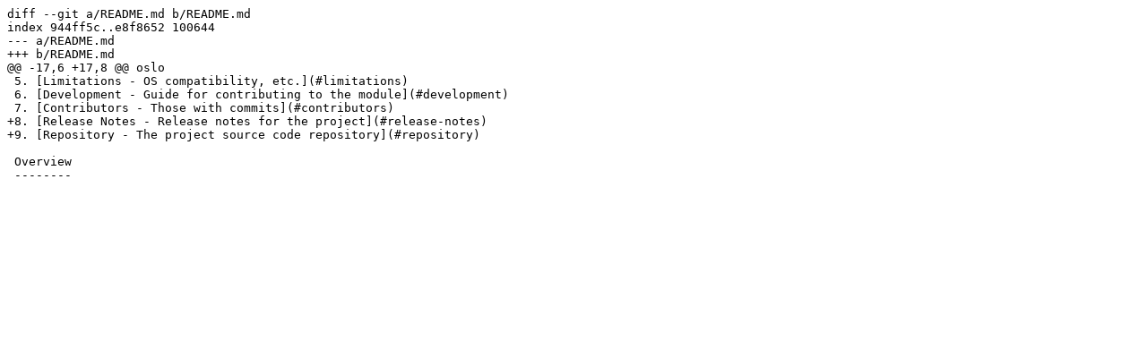

--- FILE ---
content_type: text/plain; charset=utf-8
request_url: https://opendev.org/openstack/puppet-oslo/commit/041ac686c275f4a726ef3cf303debb62706ae8f0.diff
body_size: 314
content:
diff --git a/README.md b/README.md
index 944ff5c..e8f8652 100644
--- a/README.md
+++ b/README.md
@@ -17,6 +17,8 @@ oslo
 5. [Limitations - OS compatibility, etc.](#limitations)
 6. [Development - Guide for contributing to the module](#development)
 7. [Contributors - Those with commits](#contributors)
+8. [Release Notes - Release notes for the project](#release-notes)
+9. [Repository - The project source code repository](#repository)
 
 Overview
 --------
